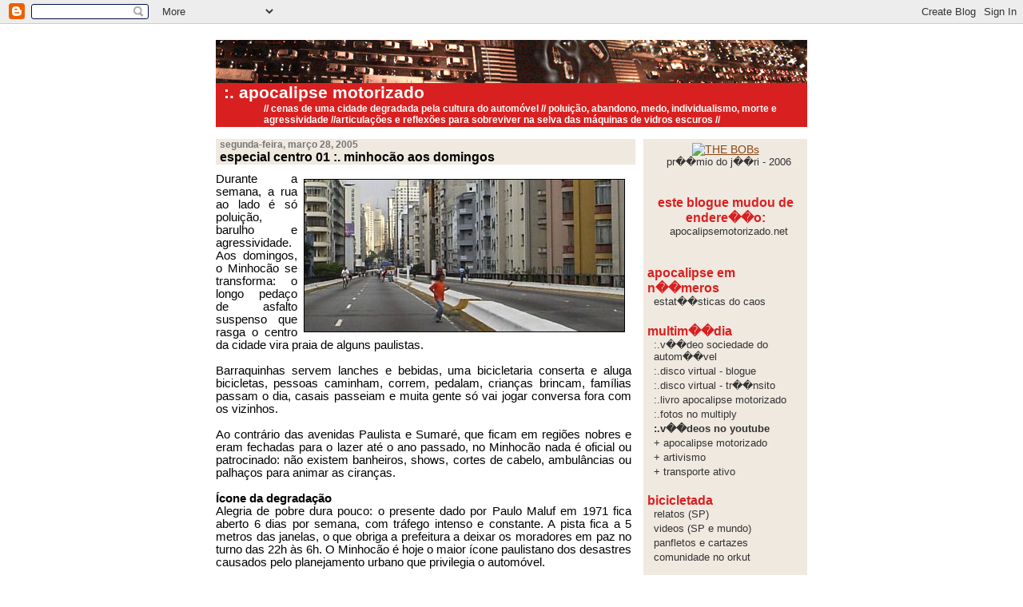

--- FILE ---
content_type: text/html; charset=UTF-8
request_url: https://apocalipsemotorizado.blogspot.com/2005/03/especial-centro-01-minhoco-aos.html
body_size: 10433
content:
<html>
 <head>
  <title>:. apocalipse motorizado: especial centro 01 :. minhocão aos domingos</title>
  <SCRIPT LANGUAGE="JavaScript">
   function selecturl(s) {
    var gourl = s.options[s.selectedIndex].value;
    window.top.location.href = gourl;
   }
  </SCRIPT>
  <style type="text/css">
   body {
    padding:0px;
    background:#ffffff;
    color:#000000;
    font:0.9em "Trebuchet MS",Trebuchet,Verdana,Sans-Serif;
    text-align: center;
   }
   
   /* container do blog inteiro, width: 740px */
   #blogFrame {
    margin:0px auto;
    width: 740px;
    text-align: left;
   }
   
   #logo {
    padding: 0px;
    margin: 0px;
   }
   
   /* coluna da esquerda */
   div#mainClm {
    float: left;
    padding: 0px;
    width: 530px;
   }
   
   /* coluna da direita */
   div#sideBar {
    float: right;
    width: 205px;
    text-align: left;
    background: #EFE9E0;
   }
   
   #sideBarConteudo {
    margin: 5px;
   }
   
   #sideBarRodape {
    text-align: center;
   }
   
   #header {
    padding:0px 0px 2px 0px;
    margin:0px 0px 15px 0px;
    background: #D92020;
   }
   
   #header a {
    color: #FFFFFF;
    text-decoration:none;
   }
   
   .postHeader {
    background: #EFE9E0;
    width: 520px;
    padding-left: 5px;
   }
   
   /* titulo do blog */
   #tituloBlog {
    margin: 0px 0px 0px 10px;
    color: #FFFFFF;
    font-size: 16pt;
    font-weight: bold;
    font-family: arial, sans-serif;
   }
   
   /* descri����o do blog */
   #description {
    padding: 0px;
    margin: 0px 30px 0px 60px;
    color: #FFFFFF;
    background:transparent;
    font-size: 9pt;
    font-weight: bold;
   }
   
   h1,h2,h3,h4,h5,h6{padding:0px;margin:0px;}
   
   h1 a:link{text-decoration:none;color:#FFFAFA;}
   h1 a:visited{text-decoration:none;color:#FFFAFA;}
   h1{padding:18px 0px 10px 5%;margin:0px 0px 8px 0px;border-top:solid 9px #FF7F50;border-bottom:solid 1px #DEB887;color:#FFFAFA;background:#FF4500;font:bold 266% Verdana,Sans-Serif;}
   
   /* titulo do post */
   h2 {
    color:#000000;
    font-weight: bold;
    font-size: 12pt
   }
   
   h4{color:#aa0033;}
   
   /* t����tulos da coluna da direita */
   h6 {
    color:#D92020;
    font-wiehgt: bold;
    font-size: 12pt;
   }
   
   h2.sidebar-title{margin:0px;color:#FF4500;font:bold 125% Verdana,Sans-Serif;padding:0px;border:none;background:#ffffff;}
   
   /* data do post */
   h3 {
    color:#777777;
    font-size: 9pt;
    text-align:left;
   }
   
   hr {
    color: #D92020;
    background: #D92020;
    height: 1px;




    border: 0px;
   }
   
   /* conteudo do post */
   .blogPost {
    padding: 10px 10px 10px 0px;
    font-size: 11pt; text-align:justify
   }
   
   .blogPost strong {
    color: #000000;
    font-weight:bold;
   }
   
   /* creditos (por...) */
   .byline {
    padding: 0px;
    margin-top: 0px;
    color: #999999;
    font-size: 9pt;
   }
   
   .byline a {
    border: none;
    color:#8B4513;
    text-decoration:none;
   }
   
   .byline a:hover {
    text-decoration:underline;
    color: 9E5205;
   }
   
   a {
    color:#8B4513;
   }
   
   a:hover {
    color:#9E5205;
   }
   
   .linkTopo{font-size:10pt; font-weight:bold; color: #D92020; text-decoration:none;}   

   #sideBar ul {
    margin:0px 0px 20px 0px;
    padding:0px 0px 0px 0px;
    list-style-type:none;
   }
   
   #sideBar li {
    margin: 0px 0px 3px 8px;
    padding: 0px 0px 0px 0px;
    list-style-type: none;
    font-size: 10pt;
    color: #333333;
    font-weight: bold;
   }
   
   
   div#sideBar li a {
    color: #333333;
    text-decoration: none;
    font-weight: normal;
   }
   
   div#sideBar li a:hover {
    color: #D92020;
    text-decoration:none;
   }
   
   #sideBar li a:link{color:#333333;}
   #sideBar li a:visited{color:#333333;}
   #sideBar li a:active{color:#D92020;}
   
   
   .campoPesquisa {
    border: 1px solid #333333;
    color: #333333;
    background: #FFFFFF;
    height: 22px;
    width: 115px;
   }
   
   .botaoPesquisa {
    border: 1px solid #333333;
    color: #333333;
    background: #FFFFFF;
    font-size: 9pt;
    height: 22px;
    width: 60px;
    margin-left: 5px;
   }
   
   pre,code{color:#999999;}
   strike{color:#999999;}
   .bug{padding:5px;border:0px;}
   
   .blogComments{padding:2px 0px 2px 5px;color:#555555;font-size:110%;font-weight:bold;font-family:Verdana,Sans-Serif;}
   .blogComment{margin-top:10px;font-size:100%;font-weight:normal;color:black;}
   .blogComments
   .byline{padding:0px;margin-bottom:20px;color:#444444;font-size:80%; font-weight:normal;display:inline;margin-right:10px}
   .deleted-comment {font-style:italic;color:gray;}
   #profile-container { }
   .profile-datablock {text-align:right;}
   .profile-img {}
   .profile-img img {margin-left:0px;float:right;}
   .profile-data strong { }
   #profile-container p { }
   #profile-container .profile-textblock {text-align:justify;}
   .profile-link a:link {color:#999999;text-decoration:none;}
   .profile-link a:active {color:#ff0000;text-decoration:none;}
   .profile-link a:visited {color:#999999;text-decoration:none;}
   .profile-link a:hover{color:#DE7008;text-decoration:none;}
  </style>
  <script type="text/javascript">(function() { (function(){function b(g){this.t={};this.tick=function(h,m,f){var n=f!=void 0?f:(new Date).getTime();this.t[h]=[n,m];if(f==void 0)try{window.console.timeStamp("CSI/"+h)}catch(q){}};this.getStartTickTime=function(){return this.t.start[0]};this.tick("start",null,g)}var a;if(window.performance)var e=(a=window.performance.timing)&&a.responseStart;var p=e>0?new b(e):new b;window.jstiming={Timer:b,load:p};if(a){var c=a.navigationStart;c>0&&e>=c&&(window.jstiming.srt=e-c)}if(a){var d=window.jstiming.load;
c>0&&e>=c&&(d.tick("_wtsrt",void 0,c),d.tick("wtsrt_","_wtsrt",e),d.tick("tbsd_","wtsrt_"))}try{a=null,window.chrome&&window.chrome.csi&&(a=Math.floor(window.chrome.csi().pageT),d&&c>0&&(d.tick("_tbnd",void 0,window.chrome.csi().startE),d.tick("tbnd_","_tbnd",c))),a==null&&window.gtbExternal&&(a=window.gtbExternal.pageT()),a==null&&window.external&&(a=window.external.pageT,d&&c>0&&(d.tick("_tbnd",void 0,window.external.startE),d.tick("tbnd_","_tbnd",c))),a&&(window.jstiming.pt=a)}catch(g){}})();window.tickAboveFold=function(b){var a=0;if(b.offsetParent){do a+=b.offsetTop;while(b=b.offsetParent)}b=a;b<=750&&window.jstiming.load.tick("aft")};var k=!1;function l(){k||(k=!0,window.jstiming.load.tick("firstScrollTime"))}window.addEventListener?window.addEventListener("scroll",l,!1):window.attachEvent("onscroll",l);
 })();</script><script type="text/javascript">function a(){var b=window.location.href,c=b.split("?");switch(c.length){case 1:return b+"?m=1";case 2:return c[1].search("(^|&)m=")>=0?null:b+"&m=1";default:return null}}var d=navigator.userAgent;if(d.indexOf("Mobile")!=-1&&d.indexOf("WebKit")!=-1&&d.indexOf("iPad")==-1||d.indexOf("Opera Mini")!=-1||d.indexOf("IEMobile")!=-1){var e=a();e&&window.location.replace(e)};
</script><meta http-equiv="Content-Type" content="text/html; charset=UTF-8" />
<meta name="generator" content="Blogger" />
<link rel="icon" type="image/vnd.microsoft.icon" href="https://www.blogger.com/favicon.ico"/>
<link rel="alternate" type="application/atom+xml" title=":. apocalipse motorizado - Atom" href="https://apocalipsemotorizado.blogspot.com/feeds/posts/default" />
<link rel="alternate" type="application/rss+xml" title=":. apocalipse motorizado - RSS" href="https://apocalipsemotorizado.blogspot.com/feeds/posts/default?alt=rss" />
<link rel="service.post" type="application/atom+xml" title=":. apocalipse motorizado - Atom" href="https://www.blogger.com/feeds/11270483/posts/default" />
<link rel="alternate" type="application/atom+xml" title=":. apocalipse motorizado - Atom" href="https://apocalipsemotorizado.blogspot.com/feeds/111198879443690243/comments/default" />
<link rel="stylesheet" type="text/css" href="https://www.blogger.com/static/v1/v-css/1601750677-blog_controls.css"/>
<link rel="stylesheet" type="text/css" href="https://www.blogger.com/dyn-css/authorization.css?targetBlogID=11270483&zx=5ed24c2b-7a2d-4f51-b1cf-a74c3f413c86"/>

 <meta name='google-adsense-platform-account' content='ca-host-pub-1556223355139109'/>
<meta name='google-adsense-platform-domain' content='blogspot.com'/>
<!-- --><style type="text/css">@import url(//www.blogger.com/static/v1/v-css/navbar/3334278262-classic.css);
div.b-mobile {display:none;}
</style>

</head>
<body><script type="text/javascript">
    function setAttributeOnload(object, attribute, val) {
      if(window.addEventListener) {
        window.addEventListener('load',
          function(){ object[attribute] = val; }, false);
      } else {
        window.attachEvent('onload', function(){ object[attribute] = val; });
      }
    }
  </script>
<div id="navbar-iframe-container"></div>
<script type="text/javascript" src="https://apis.google.com/js/platform.js"></script>
<script type="text/javascript">
      gapi.load("gapi.iframes:gapi.iframes.style.bubble", function() {
        if (gapi.iframes && gapi.iframes.getContext) {
          gapi.iframes.getContext().openChild({
              url: 'https://www.blogger.com/navbar/11270483?origin\x3dhttps://apocalipsemotorizado.blogspot.com',
              where: document.getElementById("navbar-iframe-container"),
              id: "navbar-iframe"
          });
        }
      });
    </script>
<a name="topo"></a>
 <!-- Container do blog inteiro -->
 <div id="blogFrame">
  <!-- Heading -->
  <div id="header">
   <div>
    <a href="http://apocalipsemotorizado.blogspot.com/">
     <img src="//photos1.blogger.com/img/40/6253/1024/header740.jpg" border="0">
    </a>
   </div>
   <div id="tituloBlog">
    <b><a href="http://apocalipsemotorizado.blogspot.com/">:. apocalipse motorizado</a></b>
   </div>
   <div id="description">
    // cenas de uma cidade degradada pela cultura do automóvel // poluição, abandono, medo, individualismo, morte e agressividade //articulações e reflexões para sobreviver na selva das máquinas de vidros escuros //
   </div>
  </div>
  
  <!-- Main Column -->
  <div id="mainClm">
   <!-- Blog Posts -->
   
    <div class="postHeader">
     
      <h3>segunda-feira, março 28, 2005</h3>
     
     <a name="111198879443690243"></a>
     
      <h2>
       
         especial centro 01 :. minhocão aos domingos
         
      </h2>
     
    </div>
    <div class="blogPost">
     <div style="clear:both;"></div><div style="text-align: justify;"><a href="//photos1.blogger.com/img/47/1685/1024/minhocao_domingo.jpg"><img style="border: 1px solid rgb(0, 0, 0); margin: 8px;" src="//photos1.blogger.com/img/47/1685/400/minhocao_domingo.jpg" align="right" border="0"></a>Durante a semana, a rua ao lado é só poluição, barulho e agressividade. Aos domingos, o Minhocão se transforma: o longo pedaço de asfalto suspenso que rasga o centro da cidade vira praia de alguns paulistas.<br /><br />Barraquinhas servem lanches e bebidas, uma bicicletaria conserta e aluga bicicletas, pessoas caminham, correm, pedalam, crianças brincam, famílias passam o dia, casais passeiam e muita gente só vai jogar conversa fora com os vizinhos.<br /></div><br /><div style="text-align: justify;">Ao contrário das avenidas Paulista e Sumaré, que ficam em regiões nobres e eram fechadas para o lazer até o ano passado, no Minhocão nada é oficial ou patrocinado: não existem banheiros, shows, cortes de cabelo, ambulâncias ou palhaços para animar as ciranças.<br /><br /><span style="font-weight: bold;">Ícone da degradação</span><br />Alegria de pobre dura pouco: o presente dado por Paulo Maluf em 1971 fica aberto 6 dias por semana, com tráfego intenso e constante. A pista fica a 5 metros das janelas, o que obriga a prefeitura a deixar os moradores em paz no turno das 22h às 6h. O Minhocão é hoje o maior ícone paulistano dos desastres causados pelo planejamento urbano que privilegia o automóvel.<br /><br />Em São Paulo ninguém quer morar de frente para o mar. Os prédios, construídos nos anos 40, 50 e 60, abrigam cortiços, quitinetes, motéis baratos, botecos sujos, prostituição, escritórios e lojas.<br /><br /><span style="font-weight: bold;">Morfina para o trânsito</span><br />Ainda na década de 90, com o início do processo de "revitalização do centro", chegou a ser cogitada a demolição do Minhocão. Mas nos seus 20 anos de existência, a via expressa tornou-se um anestésico poderoso para a quantidade crescente de veículos em circulação.<br /><br />A curto e médio prazo, a remoção do viaduto só é provável se houver uma mudança radical nos rumos do transporte em São Paulo. Como o brasileiro não é muito chegado em mudanças radicais e o paulistano está cada vez mais dependente do automóvel, resta apenas aproveitar o domingão na praia de asfalto.</div><div style="clear:both; padding-bottom:0.25em"></div>
     <br />
     <div class="byline">
      <a href="http://apocalipsemotorizado.blogspot.com/2005/03/especial-centro-01-minhoco-aos.html" title="permanent link">#</a>
       por luddista : 1:31 AM
      
      <span class="item-action"><a href="https://www.blogger.com/email-post/11270483/111198879443690243" title="Enviar esta postagem"><img class="icon-action" alt="" src="https://resources.blogblog.com/img/icon18_email.gif" height="13" width="18"/></a></span><span class="item-control blog-admin pid-438970633"><a style="border:none;" href="https://www.blogger.com/post-edit.g?blogID=11270483&postID=111198879443690243&from=pencil" title="Editar post"><img class="icon-action" alt="" src="https://resources.blogblog.com/img/icon18_edit_allbkg.gif" height="18" width="18"></a></span>
     </div>
    <a href="#topo" class="linkTopo">voltar ao topo</a><br /><br />
    </div>
    
     <div class="blogComments">
      <a name="comments"></a>
      Comments: 
       <a class="comment-link" href="https://www.blogger.com/comment/fullpage/post/11270483/111198879443690243" onclick="window.open(this.href, 'bloggerPopup', 'toolbar=0,scrollbars=1,location=0,statusbar=1,menubar=0,resizable=1,width=400,height=450');return false;">Postar um comentário</a>
      
      <br /><br />
      <a href="http://apocalipsemotorizado.blogspot.com/">&lt;&lt; Home</a>
     </div>
    
   
  </div>

<script expr:src='"http://feeds.feedburner.com/~s/ApocalipseMotorizado?i=" + data:post.url' type="text/javascript" charset="utf-8"></script>
  
  <!-- Sidebar -->
  <div id="sideBar">
   <div id="sideBarConteudo">
    <!--     
    +++++++++++++++++++++++++++++++++++++++++++++++++
          
    Add things to your sidebar here.
    Use the format:
    
    <li><a href="URL">Link Text</a></li>
    
    +++++++++++++++++++++++++++++++++++++++++++++++++
    -->
<div align="center">
	 <a href="http://www.thebobs.com/" target="_blank"><img src="https://lh3.googleusercontent.com/blogger_img_proxy/AEn0k_sUtfcTEUxEomHS-U7F74crfZVYUkD13OZ4L88VMLqTVw_Op5RHJSiMIeKKdzY_kZYMMGBeIQvlzHa43TZvTBhcjFjwuhAlWPltSTxAlj4y4rN94S768Sw8mZsBoler=s0-d" border="0" alt="THE BOBs"></a></div>
	 <div align="center">
	 <li>
	 <a href="http://apocalipsemotorizado.blogspot.com/2006/11/apocalipse-motorizado-ganha-prmio-no.html">pr��mio do j��ri - 2006</a>
	 </li>
	 </div>
</br><br />
    <h6><div align="center">este blogue mudou de endere��o:</div></h6>
    <ul>
     <li>
      <div align="center"><a href="http://apocalipsemotorizado.net">apocalipsemotorizado.net</a></div>
     </li>
    </ul>
</br>
    <h6>apocalipse em n��meros</h6>
    <ul>
     <li>
      <a href="http://apocalipsemotorizado.blogspot.com/2005/03/apocalipse-em-nmeros.html">
       estat��sticas do caos
      </a>
     </li>
    </ul>
    
    <h6>multim��dia<h6>
    <ul>
     <li> 
      <a href="http://paginas.terra.com.br/arte/sociedadedoautomovel/" Target=_blank>:.v��deo sociedade do autom��vel</a>
     </li>
     <li> 
      <a href="http://www.4shared.com/dir/276780/69342f0d/sharing.html" Target=_blank>:.disco virtual - blogue</a>
     </li>     
     <li>
      <a href="http://transito.4shared.com">:.disco virtual - tr��nsito</a>
     </li>
	 <li>
      <a href="http://www.conradeditora.com.br/index.php?option=com_content&task=view&id=1648&Itemid=144" Target=_blank>:.livro apocalipse motorizado</a>
     </li>
	 <li>
	   <a href="http://luddista.multiply.com/photos" target=_blank>:.fotos no multiply</a>
	 </li>
	  <li> :.v��deos no youtube
	 </li>
	 <li><a href="//www.youtube.com/view_play_list?p=D221D722C6706994">+ apocalipse motorizado</a></li>
	 <li><a href="//www.youtube.com/view_play_list?p=77370B8F5FF7C90B">+ artivismo</a></li>
	 <li><a href="//www.youtube.com/group/TA">+ transporte ativo</a></li>
    </ul>
    <ul>
     <h6>bicicletada</h6>
      <li><a href="http://apocalipsemotorizado.blogspot.com/2005/07/bicicletadas-em-so-paulo-apocalipse.html">relatos (SP)</a></li>
   	  <li><a href="//www.youtube.com/view_play_list?p=858EF8C38710F448" target="_blank">videos (SP e mundo)</a></li>
	  <li><a href="http://www.4shared.com/dir/276780/69342f0d/sharing.html" target=_blank>panfletos e cartazes</a></li>
          <li><a href="http://www.orkut.com/Community.aspx?cmm=33384635" target=_blank>comunidade no orkut</a></li>
	</ul>

    <h6>bem-vindo, ciclista</h6>
    <ul>
     <li>
      <a href="http://apocalipsemotorizado.blogspot.com/2005/02/bem-vindo-ciclista.html">
       biciclet��rios e paraciclos
      </a>
     </li>
	 <li>
	   <a href="http://www.bikely.com" target=_blank>ciclo-rotas (bikely)
	  </a>
     </li>
	 	 
    </ul>
	
	<h6>v�� de ��nibus</h6>
	<ul>
	 <li>
	  <a href="http://200.99.150.164/PlanOperWeb/">intiner��rios-sp
	 </a>
	 </li>
	</ul>
	  
    <h6>boa vizinhan��a</h6>
	<li>
	<font color=#D92020>:.</font>clipping 
	<li>
	<a href="http://www.pageflakes.com/apocalipsemotorizado/10121141" Target=_blank><img src="https://lh3.googleusercontent.com/blogger_img_proxy/AEn0k_uPTSro1mBYFwhDOV5BVhKo6jVVSSUGpKnc0xe-MM3d4qeePQDsphld_IRtz1024D22gSvtdzTurmFqi3HNgDLSgEV1zklAM_SPSgyfTCP6HAnVZmaQbUNH9WU=s0-d" border="0"></a>
    </li>
	<li>
	<a href="http://www.netvibes.com/subscribe.php?preconfig=a48898fbae2b4c6fb9252606527e9bec" target="_blank"><img src="https://lh3.googleusercontent.com/blogger_img_proxy/AEn0k_uwdCe-fzAt6DOSoSzNQ-KcBCvExK4oZTxqK_zjWGrs7jCE0q19AI1nuhbRjMOf8-y4trob6KzPt3AbWi_NfwjlbHdVtZMSGIx9dfc8TFu7=s0-d" border="none" width="91" height="17" alt="Add to Netvibes"></a>
	</li>	
	<ul>	
	 <li>
      <a href="http://bikelanediary.blogspot.com/" Target=_blank>martino's bike lane diary</a>
     </li>
	 <li>
       <a href="http://blog.transporteativo.org.br/" Target=_blank>blog transporte ativo</a>
     </li>
     <li>
      <a href="http://www.mountainbikebh.com.br/blog/" Target=_blank>mountain bike BH</a>
	 </li>
     <li>
       <a href="http://panoptico.wordpress.com/" Target=_blank>pan��ptico</a>
     </li>
	 <li>
      <a href="http://www.fotolog.com/zelobo" Target=_blank>fotolog bicicletas + RJ</a>
     </li>
	 <li>
	  <a href="http://pimentanegra.blogspot.com/" Target=_blank>pimenta negra</a>
     </li>
	 <li>
	  <a href="http://www.letra.org/spip/" Target=_blank>consume hasta morir</a>
     </li>
	 <li>
      <a href="http://www.midiaindependente.org" Target=_blank>centro de m��dia independente</a>
     </li>
	 <li>
      <a href="http://bicicletanavia.multiply.com/blog" Target=_blank>bicicleta na via</a>
	 </li>	
     <li>
      <a href="http://freeride.blig.ig.com.br/" Target=_blank>+v�� de bike!+</a>
     </li>
	 <li>
	   <a href="http://www.blogdacidade.org/" Target=_blank>blog da cidade</a>
     </li>
	 <li>
         <a href="http://fotolog.ig.com.br/cadeacalcada" Target=_blank>cad�� a cal��ada?</a>
     </li>
	 <li>
      <a href="http://www.bicicletada.org" Target=_blank>bicicletada</a>
     </li> 
     <li>
      <a href="http://www.ciclobr.com.br/" target=_blank>ciclo br</a>
     </li>
     <li>
      <a href="http://www.escoladebicicleta.com.br/" Target=_blank>escola de bicicleta</a>
     </li>
     <li>
        <a href="http://www.wde.com.br/bike/passeios.htm" Target=_blank>passeios de bicicleta-SP</a>
     </li>                                 
     <li>
      <a href="http://bicicletadapoa.blogspot.com/" Target=_blank>bicicletada porto alegre</a>
     </li>
     <li>
      <a href="http://www.estacoesferroviarias.com.br/" Target=_blank>esta����es ferrovi��rias</a>
     </li>
     <li>
      <a href="http://br.geocities.com/row701/capa.htm" Target=_blank>mem��ria do transporte p��blico</a>
     </li>
	      
    <hr />
 <font color=#D92020>:.</font>pelo mundo
      <li>
       <a href="http://www.carbusters.org" Target=_blank>car busters</a>
      </li>
     <li>
      <a href="http://www.worldcarfree.net/" Target=_blank>world carfree network</a>
     </li>                      
     <li>
      <a href="http://www.17beechroad.freeserve.co.uk/WarringtonCycleCampaign/facility-of-the-month/" Target=_blank>cycle facility of the month</a>
     </li>
	 <li>
      <a href="http://www.urbanrail.net/" Target=_blank>urban rail</a>
     </li>
	 <li>
      <a href="http://www.furiosos.cl/" Target=_blank>furiosos ciclistas (Chile)</a>
     </li>
     <li>
       <a href="http://www.arribaelachancha.cl/" Target=_blank>arriba e'la chancha (Chile)</a>
      </li>
	 <li>
	   <a href="http://www.massacritica.pegada.net/massacritica/" Target=_blank>bicicletada do porto (Portugal)</a>
	  <li>
	 <li>
       <a href="http://menos1carro.blogs.sapo.pt/" Target=_blank>menos um carro (Portugal)</a>
	 </li>
	 <li>
	  <a href="http://www.ciudadciclista.org" Target=_blank>ciudad ciclista</a>
	 </li>
     <li>
      <a href="http://www.shift2bikes.org" Target=_blank>shift to bikes (EUA)</a>
     </li>
     <li>
      <a href="http://www.cicloamerica.org" Target=_blank>cicloamerica</a>
     </li>
     	 <li>
	 <a href="http://cyclesantamonica.blogspot.com/" Target=_blank>cycle santa monica (EUA)</a>
	 </li>
	 <li>
      <a href="http://www.amicsdelabici.org/" Target=_blank>amics de la bici (Catalu��a)</a>
     </li>
     <li>
      <a href="http://www.valenciaenbici.net/" Target=_blank>valencia en bici</a>
     </li>
	 <hr />
 <font color=#D92020>:.</font>associa����es e ongs
     </li>
	 <li>
	   <a href="http://www.uniaodeciclistas.org.br" Target=_blank>uni��o de ciclistas do brasil
	 </li>
     <li>
      <a href="http://www.transporteativo.org.br" Target=_blank>transporte ativo</a>
     </li>
     <li>
      <a href="http://www.antp.org.br/" Target=_blank>antp</a>
     </li>
     <li>
      <a href="http://www.rodasdapaz.org.br/" Target=_blank>rodas da paz (DF)</a>
     </li>
     <li>
      <a href="http://www.abciclovias.com.br/" Target=_blank>abc blumenau (SC)</a>
     </li>
     <li>
      <a href="http://www.viaciclo.org.br" Target=_blank>viaciclo (SC)</a>
     </li>
	 <li>
	   <a href="http://www.mobilciclo.org" Target=_blank>mobilciclo (PR)</a>
	 </li>
     <hr />
 <font color=#D92020>:.</font>institucional
     <li>
      <a href="http://www.prefeitura.sp.gov.br/" Target=_blank>prefeitura de s��o paulo</a>
     </li>
     <li>
      <a href="http://www9.prefeitura.sp.gov.br/spMovimento/index.php" target=_blank Target=_blank>sp em movimento - dados</a>
     </li>
	 <li>
	   <a href="http://www.sptrans.com.br/" Target=_blank>sptrans</a>
	 </li>
	    <li> <a href="http://www.metro.sp.gov.br/" Target=_blank>metr��-sp</a> </li>
	 <li>
      <a href="http://www.cetesb.sp.gov.br/Ar/mapa_qualidade/mapa_qualidade_rmsp.asp" Target=_blank>qualidade do ar - cetesb</a>
     </li>
 	 <li>
      <a href="http://www.cetsp.com.br/" Target=_blank>cet-sp</a>
     </li>
 	 <li>
      <a href="http://portal.prefeitura.sp.gov.br/secretarias/meio_ambiente" Target=_blank>sec. verde e meio ambiente</a>
     </li>
	 
	<hr />
    </ul>
      

    <h6>arquivo (temas)</h6>
    <ul>
     <li>
      <a href="http://apocalipsemotorizado.blogspot.com/2005/03/sade.html">
       sa��de
      </a>
     </li>
     <li>
      <a href="http://apocalipsemotorizado.blogspot.com/2005/03/cidade.html">
       cidade
      </a>
     </li>
     <li>
      <a href="http://apocalipsemotorizado.blogspot.com/2005/03/articulaes.html">
       articula����es
      </a>
     </li>
     <li>
      <a href="http://apocalipsemotorizado.blogspot.com/2005/03/cenas.html">
       cenas da babil��nia
      </a>
     </li>
     <li>
      <a href="http://apocalipsemotorizado.blogspot.com/2005/03/compre-congestione-polua.html">
       compre! congestione! polua!
      </a>
     </li>
     <li>
     <a href="http://apocalipsemotorizado.blogspot.com/2005/03/outros-assuntos.html">
      outros assuntos
     </a>
     </li>
<li>
<p>
<!-- Google CSE Search Box Begins  -->
  <form id="searchbox_016644186769109899552:hnww9zxoqi8" action="http://www.google.com/search">
    <input type="hidden" name="cx" value="016644186769109899552:hnww9zxoqi8" />
    <input type="hidden" name="cof" value="FORID:0" />
    <input name="q" type="text" size="15" />
    <input type="submit" name="sa" value="google" />
  </form>
<!-- Google CSE Search Box Ends -->
</li>

<li>
      <FORM ACTION="http://search.freefind.com/find.html" METHOD="GET" target="_self">
       <input type="hidden" name="lang" value="pt">
       <INPUT TYPE="HIDDEN" NAME="id" VALUE="32575985">
       <INPUT TYPE="HIDDEN" NAME="pageid" VALUE="r">
       <INPUT TYPE="HIDDEN" NAME="mode" VALUE="ALL">
       <INPUT type="HIDDEN" name="n" value="0">
       <INPUT TYPE="TEXT" class="campoPesquisa" NAME="query" SIZE="15">
       <INPUT TYPE="SUBMIT" class="botaoPesquisa" VALUE="freefind">
      </FORM>
     </li>
     <h6>arquivo (meses)</h6>
     
      <li>
       <a href='http://apocalipsemotorizado.blogspot.com/2005/02/'>fevereiro 2005</a>
      </li>
     
      <li>
       <a href='http://apocalipsemotorizado.blogspot.com/2005/03/'>março 2005</a>
      </li>
     
      <li>
       <a href='http://apocalipsemotorizado.blogspot.com/2005/04/'>abril 2005</a>
      </li>
     
      <li>
       <a href='http://apocalipsemotorizado.blogspot.com/2005/05/'>maio 2005</a>
      </li>
     
      <li>
       <a href='http://apocalipsemotorizado.blogspot.com/2005/06/'>junho 2005</a>
      </li>
     
      <li>
       <a href='http://apocalipsemotorizado.blogspot.com/2005/07/'>julho 2005</a>
      </li>
     
      <li>
       <a href='http://apocalipsemotorizado.blogspot.com/2005/08/'>agosto 2005</a>
      </li>
     
      <li>
       <a href='http://apocalipsemotorizado.blogspot.com/2005/09/'>setembro 2005</a>
      </li>
     
      <li>
       <a href='http://apocalipsemotorizado.blogspot.com/2005/10/'>outubro 2005</a>
      </li>
     
      <li>
       <a href='http://apocalipsemotorizado.blogspot.com/2005/11/'>novembro 2005</a>
      </li>
     
      <li>
       <a href='http://apocalipsemotorizado.blogspot.com/2005/12/'>dezembro 2005</a>
      </li>
     
      <li>
       <a href='http://apocalipsemotorizado.blogspot.com/2006/01/'>janeiro 2006</a>
      </li>
     
      <li>
       <a href='http://apocalipsemotorizado.blogspot.com/2006/02/'>fevereiro 2006</a>
      </li>
     
      <li>
       <a href='http://apocalipsemotorizado.blogspot.com/2006/03/'>março 2006</a>
      </li>
     
      <li>
       <a href='http://apocalipsemotorizado.blogspot.com/2006/04/'>abril 2006</a>
      </li>
     
      <li>
       <a href='http://apocalipsemotorizado.blogspot.com/2006/05/'>maio 2006</a>
      </li>
     
      <li>
       <a href='http://apocalipsemotorizado.blogspot.com/2006/06/'>junho 2006</a>
      </li>
     
      <li>
       <a href='http://apocalipsemotorizado.blogspot.com/2006/07/'>julho 2006</a>
      </li>
     
      <li>
       <a href='http://apocalipsemotorizado.blogspot.com/2006/08/'>agosto 2006</a>
      </li>
     
      <li>
       <a href='http://apocalipsemotorizado.blogspot.com/2006/09/'>setembro 2006</a>
      </li>
     
      <li>
       <a href='http://apocalipsemotorizado.blogspot.com/2006/10/'>outubro 2006</a>
      </li>
     
      <li>
       <a href='http://apocalipsemotorizado.blogspot.com/2006/11/'>novembro 2006</a>
      </li>
     
      <li>
       <a href='http://apocalipsemotorizado.blogspot.com/2006/12/'>dezembro 2006</a>
      </li>
     
      <li>
       <a href='http://apocalipsemotorizado.blogspot.com/2007/01/'>janeiro 2007</a>
      </li>
     
      <li>
       <a href='http://apocalipsemotorizado.blogspot.com/2007/02/'>fevereiro 2007</a>
      </li>
     
      <li>
       <a href='http://apocalipsemotorizado.blogspot.com/2007/03/'>março 2007</a>
      </li>
     
      <li>
       <a href='http://apocalipsemotorizado.blogspot.com/2007/04/'>abril 2007</a>
      </li>
     
      <li>
       <a href='http://apocalipsemotorizado.blogspot.com/2007/05/'>maio 2007</a>
      </li>
     
      <li>
       <a href='http://apocalipsemotorizado.blogspot.com/2007/06/'>junho 2007</a>
      </li>
     
      <li>
       <a href='http://apocalipsemotorizado.blogspot.com/2007/07/'>julho 2007</a>
      </li>
     
      <li>
       <a href='http://apocalipsemotorizado.blogspot.com/2007/08/'>agosto 2007</a>
      </li>
     
      <li>
       <a href='http://apocalipsemotorizado.blogspot.com/2007/09/'>setembro 2007</a>
      </li>
     
      <li>
       <a href='http://apocalipsemotorizado.blogspot.com/2007/10/'>outubro 2007</a>
      </li>
     
     <script type="text/javascript" language="Javascript">
      if (location.href.indexOf("archive")!=-1)
       document.write("<li><strong><a href=\"http://apocalipsemotorizado.blogspot.com/\">Current Posts</a></strong></li>");
     </script>
    </ul>

    <div id="sideBarRodape">

	
	 <ul>
      <li>acompanhe as atualiza����es:</li>  
       <a href="http://feeds.feedburner.com/ApocalipseMotorizado" title="Subscribe to my feed" rel="alternate" type="application/rss+xml"><img src="https://lh3.googleusercontent.com/blogger_img_proxy/AEn0k_vfjdvcQGRkVGqfM94JMD-jq_OC5UJOv19VfV-SzlnTCc9W-QCTNZcH9KQYsPQajWles36KKt8MolSoZXiR6GruFR5Nzq8BtF0TcUc9F3q63MFDmF3USFGaoaQ5yw=s0-d" alt="" style="border:0"></a><a href="http://feeds.feedburner.com/ApocalipseMotorizado" title="acompanhe as atualiza����es" rel="alternate" type="application/rss+xml"></a>
       <br />
       <a href="http://pt.wikipedia.org/wiki/RSS#Utilidade" Target=_blank>
        o que �� isso?
       </a>
      </li>
     </ul>
	     	      
	 </br>

     <a href="http://www.adfreeblog.org/" target="_blank"> <img src="//photos1.blogger.com/hello/47/1685/400/adfreebutton.jpg" border="0"></a>
     <br /><br />

<a href="http://www.uniaodeciclistas.org.br" target="_blank"><img src="https://blogger.googleusercontent.com/img/b/R29vZ2xl/AVvXsEgHmaqbWxh78F968odAfemNFtHsAjOPXL434ui4o8YEW45ZcrtKu9Qifgz_GhkluQw5Pjb6DUQmFyn8DLuUc_Fm-Y3UN4Nk6yWVY6NH-OEH9w6QbVQxPFe5Pk5IDL-HwV6z8SACCw/s400/ucb_LogoDef.jpg" width=160 border=0></a>
	 
	 <ul> 
<br />
	 <li><div style="font-size: 7pt;">
      site melhor visualizado com:</div></li>
	 <a href="http://getfirefox.com/" title="Get Firefox - The Browser, Reloaded." Target=_blank>
<img src="https://lh3.googleusercontent.com/blogger_img_proxy/AEn0k_sKxzUVh-uyhp5chw7bzaIXN1fvJfkb8lR4xUciCIQ1Y8dKIBU3WTZBBCH0F3US6UdnRreHhQLpSPPc0Mxt80IQFbT3busLobR6bIS6EbroAQdeKO1P0u23lIz-rikhxbjc1cjWcaY=s0-d" width="88" height="31" border="0" alt="Get Firefox"></a> 
<p>
<a href="http://my.opera.com/Pesala/affiliate/" Target=_blank><img src="https://lh3.googleusercontent.com/blogger_img_proxy/AEn0k_tFx1K_oR9PbNfxiy-VMbI63d4NMjlc4N1dEYx2luM9BL23P9FiLaDetI4rW7M3TNEqhbF9aFNybWIu1-YJh_ecPDul0MdiEr7skrngyTRV=s0-d" width="88" border="0"></a>
</p>
</ul>


    
     <br />
	
 
	 <!--copyleft start -->
     <img src="https://lh3.googleusercontent.com/blogger_img_proxy/AEn0k_sKZAm15Hg-sDVPSNa6Smoyyh8-JfMCbb89JjbhbjJFiTIAfvyhjqMIpLXr7Xc6hTsMNAQp-zEWJt1uHxkEwH-zy4RG1oRufSvcD1KUp-1DMFBl98ZtWyC3_INJBuR9aK0PzkrURj-mqVj-a7Tl3AmjoJEADsKc4oFa6V0kGehW=s0-d" width="20px" height="20px">
     <a href="http://en.wikipedia.org/wiki/Copyleft" Target=_blank>
      copyleft
     </a>
     <br />
     <div style="font-size: 7pt;">
      / exceto quando citado o autor, o conte��do deste site pode ser copiado livremente
      // pedimos apenas a gentileza de citar a fonte /
     </div>
     <br />
	 

     <!-- Start of StatCounter Code -->
     <script type="text/javascript" language="javascript">
      var sc_project=592353;
      var sc_partition=4;
      var sc_security="1b16d250";
     </script>
     <script type="text/javascript" language="javascript" src="//www.statcounter.com/counter/counter.js">
     </script>
     <noscript>
      <a href="http://www.statcounter.com/" target="_blank">
       <img src="https://lh3.googleusercontent.com/blogger_img_proxy/AEn0k_tCR6cWpGbcvYyxwYyvuWPBGYrmUekoU51-amWGusHP_jZ89gzBCEMgM4zFuWYjLVUgurNYrnV4UZ_7KyrAggrbZo_k427BWa5ZxjI3cU67z3ja-t-EK0B0zMF7ULoaaK-zqbZBCls8mN7qPN3-MbacW-ub=s0-d" alt="website statistics" border="0">
      </a>
     </noscript>
     <!-- End of StatCounter Code -->
     <br />
	 <br />
     <!--  In accordance to the Blogger terms of service, please leave
     this button somewhere on your blogger-powered page. Thanks! -->
     <a href="//www.blogger.com">
      <img width="88" height="31" src="https://lh3.googleusercontent.com/blogger_img_proxy/AEn0k_s2BuJhjMa41ZXRfvoXHwZDHAtdL8HwSeih-zyC3ErlUTE7SVQUts2Ahk4prOqrwMtQjrgW0WYObZdiOdNpUZv-CHCZqQPg_RhHUyg2Jlav=s0-d" border="0" alt="This page is powered by Blogger. Isn&#39;t yours?">
     </a>
    </div><!-- /sideBarRodape-->
   </div><!-- /sideBarConteudo-->
  </div><!-- sideBar-->
 </div><!-- /blogFrame-->
 <script src="//www.google-analytics.com/urchin.js" type="text/javascript">

</body>
</html>